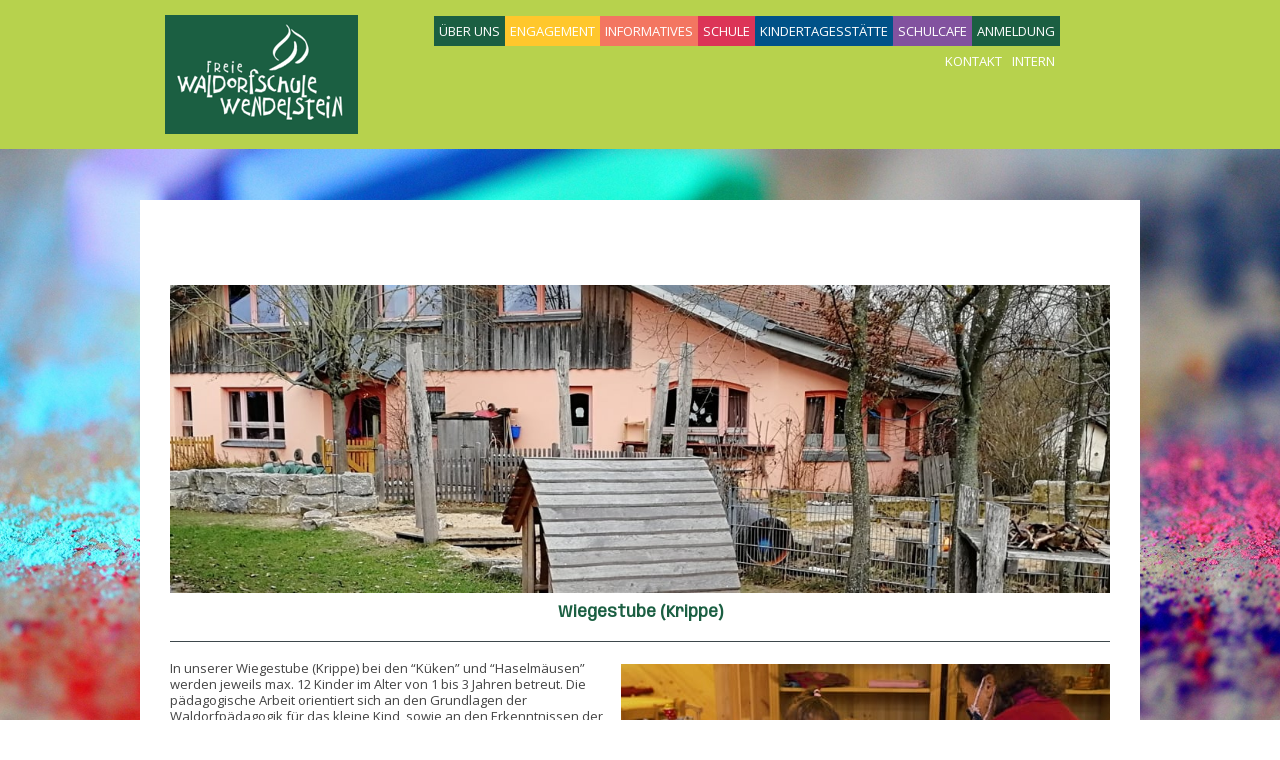

--- FILE ---
content_type: text/html; charset=UTF-8
request_url: https://www.waldorfschule-wendelstein.de/kindertagesst%C3%A4tte/wiegestube/
body_size: 16109
content:
<!DOCTYPE html>
<html lang="de-DE"><head>
    <meta charset="utf-8"/>
    <link rel="dns-prefetch preconnect" href="https://u.jimcdn.com/" crossorigin="anonymous"/>
<link rel="dns-prefetch preconnect" href="https://assets.jimstatic.com/" crossorigin="anonymous"/>
<link rel="dns-prefetch preconnect" href="https://image.jimcdn.com" crossorigin="anonymous"/>
<link rel="dns-prefetch preconnect" href="https://fonts.jimstatic.com" crossorigin="anonymous"/>
<meta name="viewport" content="width=device-width, initial-scale=1"/>
<meta http-equiv="X-UA-Compatible" content="IE=edge"/>
<meta name="description" content=""/>
<meta name="robots" content="index, follow, archive"/>
<meta property="st:section" content=""/>
<meta name="generator" content="Jimdo Creator"/>
<meta name="twitter:title" content="Wiegestube (Krippe)"/>
<meta name="twitter:description" content="In unserer Wiegestube (Krippe) bei den “Küken” und “Haselmäusen” werden jeweils max. 12 Kinder im Alter von 1 bis 3 Jahren betreut. Die pädagogische Arbeit orientiert sich an den Grundlagen der Waldorfpädagogik für das kleine Kind, sowie an den Erkenntnissen der Kinderärztin Emmi Pickler. Wir ermöglichen jedem Kind eine individuelle, behutsame Eingewöhnung und legen großen Wert auf eine liebevolle, achtsame Betreuung und Pflege. Ein gleichbleibender, rhythmisch gegliederter Tagesablauf mit festen Ess-, Spiel- und Schlafzeiten gibt den Kindern Sicherheit, Orientierung und Hülle. Die individuelle Sprechentwicklung wird von uns entwicklungsgerecht begleitet und unterstützt. Die Kinder bekommen täglich frisch zubereitetes Frühstück und warmes Mittagessen in Bioqualität. Unsere Wiegestubengebäude verfügen neben den Gruppenräumen und den Schlafräumen über einen Intensivraum und ein großzügiges Außengelände. Öffnungszeiten: Bei den Küken: 7:00 Uhr bis 14:15 Uhr Bei den Haselmäusen: 7:00 Uhr bis 14:15 / 15:15 Uhr Weitere Informationen und Formulare finden Sie unter der Rubrik Anmeldung Kindertagesstätte."/>
<meta name="twitter:card" content="summary_large_image"/>
<meta property="og:url" content="https://www.waldorfschule-wendelstein.de/kindertagesstätte/wiegestube/"/>
<meta property="og:title" content="Wiegestube (Krippe)"/>
<meta property="og:description" content="In unserer Wiegestube (Krippe) bei den “Küken” und “Haselmäusen” werden jeweils max. 12 Kinder im Alter von 1 bis 3 Jahren betreut. Die pädagogische Arbeit orientiert sich an den Grundlagen der Waldorfpädagogik für das kleine Kind, sowie an den Erkenntnissen der Kinderärztin Emmi Pickler. Wir ermöglichen jedem Kind eine individuelle, behutsame Eingewöhnung und legen großen Wert auf eine liebevolle, achtsame Betreuung und Pflege. Ein gleichbleibender, rhythmisch gegliederter Tagesablauf mit festen Ess-, Spiel- und Schlafzeiten gibt den Kindern Sicherheit, Orientierung und Hülle. Die individuelle Sprechentwicklung wird von uns entwicklungsgerecht begleitet und unterstützt. Die Kinder bekommen täglich frisch zubereitetes Frühstück und warmes Mittagessen in Bioqualität. Unsere Wiegestubengebäude verfügen neben den Gruppenräumen und den Schlafräumen über einen Intensivraum und ein großzügiges Außengelände. Öffnungszeiten: Bei den Küken: 7:00 Uhr bis 14:15 Uhr Bei den Haselmäusen: 7:00 Uhr bis 14:15 / 15:15 Uhr Weitere Informationen und Formulare finden Sie unter der Rubrik Anmeldung Kindertagesstätte."/>
<meta property="og:type" content="website"/>
<meta property="og:locale" content="de_DE"/>
<meta property="og:site_name" content="Freie Waldorfschule Wendelstein"/>
<meta name="twitter:image" content="https://image.jimcdn.com/cdn-cgi/image/width=1920%2Cheight=1024%2Cfit=contain%2Cformat=png%2C/app/cms/storage/image/path/se8e9d06744d8419c/image/id100ee7ca9213ada/version/1668083296/image.png"/>
<meta property="og:image" content="https://image.jimcdn.com/cdn-cgi/image/width=1920%2Cheight=1024%2Cfit=contain%2Cformat=png%2C/app/cms/storage/image/path/se8e9d06744d8419c/image/id100ee7ca9213ada/version/1668083296/image.png"/>
<meta property="og:image:width" content="1821"/>
<meta property="og:image:height" content="1024"/>
<meta property="og:image:secure_url" content="https://image.jimcdn.com/cdn-cgi/image/width=1920%2Cheight=1024%2Cfit=contain%2Cformat=png%2C/app/cms/storage/image/path/se8e9d06744d8419c/image/id100ee7ca9213ada/version/1668083296/image.png"/><title>Wiegestube (Krippe) - Freie Waldorfschule Wendelstein</title>
<link rel="shortcut icon" href="https://u.jimcdn.com/cms/o/se8e9d06744d8419c/img/favicon.ico?t=1598731259"/>
    
<link rel="canonical" href="https://www.waldorfschule-wendelstein.de/kindertagesstätte/wiegestube/"/>

        <script src="https://assets.jimstatic.com/ckies.js.7c38a5f4f8d944ade39b.js"></script>

        <script src="https://assets.jimstatic.com/cookieControl.js.b05bf5f4339fa83b8e79.js"></script>
    <script>window.CookieControlSet.setToNormal();</script>

    <style>html,body{margin:0}.hidden{display:none}.n{padding:5px}#cc-website-title a {text-decoration: none}.cc-m-image-align-1{text-align:left}.cc-m-image-align-2{text-align:right}.cc-m-image-align-3{text-align:center}</style>

        <link href="https://u.jimcdn.com/cms/o/se8e9d06744d8419c/layout/dm_de7df892c6e562cdc1a402da6fcbf9fc/css/layout.css?t=1758255273" rel="stylesheet" type="text/css" id="jimdo_layout_css"/>
<script>     /* <![CDATA[ */     /*!  loadCss [c]2014 @scottjehl, Filament Group, Inc.  Licensed MIT */     window.loadCSS = window.loadCss = function(e,n,t){var r,l=window.document,a=l.createElement("link");if(n)r=n;else{var i=(l.body||l.getElementsByTagName("head")[0]).childNodes;r=i[i.length-1]}var o=l.styleSheets;a.rel="stylesheet",a.href=e,a.media="only x",r.parentNode.insertBefore(a,n?r:r.nextSibling);var d=function(e){for(var n=a.href,t=o.length;t--;)if(o[t].href===n)return e.call(a);setTimeout(function(){d(e)})};return a.onloadcssdefined=d,d(function(){a.media=t||"all"}),a};     window.onloadCSS = function(n,o){n.onload=function(){n.onload=null,o&&o.call(n)},"isApplicationInstalled"in navigator&&"onloadcssdefined"in n&&n.onloadcssdefined(o)}     /* ]]> */ </script>     <script>
// <![CDATA[
onloadCSS(loadCss('https://assets.jimstatic.com/web.css.cba479cb7ca5b5a1cac2a1ff8a34b9db.css') , function() {
    this.id = 'jimdo_web_css';
});
// ]]>
</script>
<link href="https://assets.jimstatic.com/web.css.cba479cb7ca5b5a1cac2a1ff8a34b9db.css" rel="preload" as="style"/>
<noscript>
<link href="https://assets.jimstatic.com/web.css.cba479cb7ca5b5a1cac2a1ff8a34b9db.css" rel="stylesheet"/>
</noscript>
    <script>
    //<![CDATA[
        var jimdoData = {"isTestserver":false,"isLcJimdoCom":false,"isJimdoHelpCenter":false,"isProtectedPage":false,"cstok":"","cacheJsKey":"6872b02579dabafbb146fb8732c7f8989a7ce7a9","cacheCssKey":"6872b02579dabafbb146fb8732c7f8989a7ce7a9","cdnUrl":"https:\/\/assets.jimstatic.com\/","minUrl":"https:\/\/assets.jimstatic.com\/app\/cdn\/min\/file\/","authUrl":"https:\/\/a.jimdo.com\/","webPath":"https:\/\/www.waldorfschule-wendelstein.de\/","appUrl":"https:\/\/a.jimdo.com\/","cmsLanguage":"de_DE","isFreePackage":false,"mobile":false,"isDevkitTemplateUsed":true,"isTemplateResponsive":true,"websiteId":"se8e9d06744d8419c","pageId":3243932425,"packageId":3,"shop":{"deliveryTimeTexts":{"1":"1 - 3 Tage Lieferzeit","2":"3 - 5 Tage Lieferzeit","3":"5 - 8 Tage Lieferzeit"},"checkoutButtonText":"Zur Kasse","isReady":false,"currencyFormat":{"pattern":"#,##0.00 \u00a4","convertedPattern":"#,##0.00 $","symbols":{"GROUPING_SEPARATOR":".","DECIMAL_SEPARATOR":",","CURRENCY_SYMBOL":"\u20ac"}},"currencyLocale":"de_DE"},"tr":{"gmap":{"searchNotFound":"Die angegebene Adresse konnte nicht gefunden werden.","routeNotFound":"Die Anfahrtsroute konnte nicht berechnet werden. M\u00f6gliche Gr\u00fcnde: Die Startadresse ist zu ungenau oder zu weit von der Zieladresse entfernt."},"shop":{"checkoutSubmit":{"next":"N\u00e4chster Schritt","wait":"Bitte warten"},"paypalError":"Da ist leider etwas schiefgelaufen. Bitte versuche es erneut!","cartBar":"Zum Warenkorb","maintenance":"Dieser Shop ist vor\u00fcbergehend leider nicht erreichbar. Bitte probieren Sie es sp\u00e4ter noch einmal.","addToCartOverlay":{"productInsertedText":"Der Artikel wurde dem Warenkorb hinzugef\u00fcgt.","continueShoppingText":"Weiter einkaufen","reloadPageText":"neu laden"},"notReadyText":"Dieser Shop ist noch nicht vollst\u00e4ndig eingerichtet.","numLeftText":"Mehr als {:num} Exemplare dieses Artikels sind z.Z. leider nicht verf\u00fcgbar.","oneLeftText":"Es ist leider nur noch ein Exemplar dieses Artikels verf\u00fcgbar."},"common":{"timeout":"Es ist ein Fehler aufgetreten. Die von dir ausgew\u00e4hlte Aktion wurde abgebrochen. Bitte versuche es in ein paar Minuten erneut."},"form":{"badRequest":"Es ist ein Fehler aufgetreten: Die Eingaben konnten leider nicht \u00fcbermittelt werden. Bitte versuche es sp\u00e4ter noch einmal!"}},"jQuery":"jimdoGen002","isJimdoMobileApp":false,"bgConfig":{"id":278247125,"type":"picture","options":{"fixed":true},"images":[{"id":11507518925,"url":"https:\/\/image.jimcdn.com\/cdn-cgi\/image\/\/app\/cms\/storage\/image\/path\/se8e9d06744d8419c\/backgroundarea\/ic7b6bad1f1b8ff4e\/version\/1664180890\/image.jpg","altText":""}]},"bgFullscreen":null,"responsiveBreakpointLandscape":767,"responsiveBreakpointPortrait":480,"copyableHeadlineLinks":false,"tocGeneration":false,"googlemapsConsoleKey":false,"loggingForAnalytics":false,"loggingForPredefinedPages":false,"isFacebookPixelIdEnabled":false,"userAccountId":"aab32d33-f00c-4b0d-a1b4-94fb6d4e7e20"};
    // ]]>
</script>

     <script> (function(window) { 'use strict'; var regBuff = window.__regModuleBuffer = []; var regModuleBuffer = function() { var args = [].slice.call(arguments); regBuff.push(args); }; if (!window.regModule) { window.regModule = regModuleBuffer; } })(window); </script>
    <script src="https://assets.jimstatic.com/web.js.24f3cfbc36a645673411.js" async="true"></script>
    <script src="https://assets.jimstatic.com/at.js.62588d64be2115a866ce.js"></script>

<style type="text/css">
/*<![CDATA[*/
/*   all size rules */

div.cc-m-all.cc-m-htmlcode div.cc-m-all-content {overflow: hidden !important;background-color: #0098db!important; background-image: repeating-linear-gradient(45deg, transparent, transparent 35px, rgba(255,255,255,.5) 35px, rgba(255,255,255,.5) 70px);}
.cc-m-all.cc-m-spacing .cc-m-spacer {background-color: gray; background-image: repeating-linear-gradient(45deg, transparent, transparent 35px, rgba(255,255,255,.5) 35px, rgba(255,255,255,.5) 70px);}

.jtpl-navigation a:link, .jtpl-navigation a:visited {line-height: 20px!important;padding:5px 5px!important;}

.jtpl-navigation .j-nav-level-1 a:link, .jtpl-navigation .j-nav-level-1 a:visited {
    padding: 5px 8px!important;}
.jtpl-navigation .j-nav-level-2 a:link, .jtpl-navigation .j-nav-level-2 a:visited {
    padding: 5px 8px!important;}
   
.j-nav-level-1 a:link, .j-nav-level-1 a:visited, .j-nav-level-2 a:link, .j-nav-level-2 a:visited {color: #000!important;text-align: left!important;}

.j-nav-level-0 li:nth-child(1) {background-color:#1B5F42!important;}
.j-nav-level-0 li:nth-child(2) {background-color:#FFC72C!important;}
.j-nav-level-0 li:nth-child(3) {background-color:#F37661!important;}
.j-nav-level-0 li:nth-child(4) {background-color:#DC3457!important;}
.j-nav-level-0 li:nth-child(5) {background-color:#006BB3!important;}
.j-nav-level-0 li:nth-child(6) {background-color:#82529F!important;}
.j-nav-level-0 li:nth-child(7) {background-color:#1B5F42!important;}
.j-nav-level-1 li:nth-child(1) {background-color:#fff!important;}
.j-nav-level-1 li:nth-child(2) {background-color:#fff!important;}
.j-nav-level-1 li:nth-child(3) {background-color:#fff!important;}
.j-nav-level-1 li:nth-child(4) {background-color:#fff!important;}
.j-nav-level-1 li:nth-child(5) {background-color:#fff!important;}
.j-nav-level-1 li:nth-child(6) {background-color:#fff!important;}
.j-nav-level-1 li:nth-child(7) {background-color:#fff!important;}
.j-nav-level-1 li {background-color:#fff!important;}
.j-nav-level-2 li:nth-child(1) {background-color:#fff!important;}
.j-nav-level-2 li:nth-child(2) {background-color:#fff!important;}
.j-nav-level-2 li:nth-child(3) {background-color:#fff!important;}
.j-nav-level-2 li:nth-child(4) {background-color:#fff!important;}
.j-nav-level-2 li:nth-child(5) {background-color:#fff!important;}
.j-nav-level-2 li:nth-child(6) {background-color:#fff!important;}
.j-nav-level-1 li:nth-child(7) {background-color:#fff!important;}
.j-nav-level-2 li {background-color:#fff!important;}

.jtpl-navigation .j-nav-level-0>li>a:link, .jtpl-navigation .j-nav-level-0>li>a:visited {
margin: 0px!important;}    
 
 .jtpl-navigation .j-nav-level-1 {left: 0px!important;margin-top: 0px!important;}


/*   big screen + ipad pro landscape  */
@media only screen and (min-width: 1281px)
{

.jtpl-navigation a:link #cc-nav-view-3243961325 {backgrounmd-color:#fff!important;color:#ff0000!important;}

.jtpl-navigation a:link, .jtpl-navigation a:visited {line-height: 20px!important;padding:5px 5px!important;}

.jtpl-navigation .j-nav-level-1 a:link, .jtpl-navigation .j-nav-level-1 a:visited {
    padding: 5px 8px!important;}
.jtpl-navigation .j-nav-level-2 a:link, .jtpl-navigation .j-nav-level-2 a:visited {
    padding: 5px 8px!important;}
   
.j-nav-level-1 a:link, .j-nav-level-1 a:visited, .j-nav-level-2 a:link, .j-nav-level-2 a:visited {
    color: #000!important;
    text-align: left!important;
}

.j-nav-level-0 li:nth-child(1) {background-color:#1B5F42!important;}
.j-nav-level-0 li:nth-child(2) {background-color:#FFC72C!important;}
.j-nav-level-0 li:nth-child(3) {background-color:#F37661!important;}
.j-nav-level-0 li:nth-child(4) {background-color:#DC3457!important;}
.j-nav-level-0 li:nth-child(5) {background-color:#006BB3!important;}
.j-nav-level-0 li:nth-child(6) {background-color:#82529F!important;}
.j-nav-level-1 li:nth-child(1) {background-color:#fff!important;}
.j-nav-level-1 li:nth-child(2) {background-color:#fff!important;}
.j-nav-level-1 li:nth-child(3) {background-color:#fff!important;}
.j-nav-level-1 li:nth-child(4) {background-color:#fff!important;}
.j-nav-level-1 li:nth-child(5) {background-color:#fff!important;}
.j-nav-level-1 li:nth-child(6) {background-color:#fff!important;}
.j-nav-level-1 li {background-color:#fff!important;}
.j-nav-level-2 li:nth-child(1) {background-color:#fff!important;}
.j-nav-level-2 li:nth-child(2) {background-color:#fff!important;}
.j-nav-level-2 li:nth-child(3) {background-color:#fff!important;}
.j-nav-level-2 li:nth-child(4) {background-color:#fff!important;}
.j-nav-level-2 li:nth-child(5) {background-color:#fff!important;}
.j-nav-level-2 li:nth-child(6) {background-color:#fff!important;}
.j-nav-level-2 li {background-color:#fff!important;}

.jtpl-navigation .j-nav-level-0>li>a:link, .jtpl-navigation .j-nav-level-0>li>a:visited {
margin: 0px!important;}    
 
 .jtpl-navigation .j-nav-level-1 {left: 0px!important;margin-top: 0px!important;}

.jtpl-section-main {margin: 180px auto 30px!important;}
.jtpl-navigation {margin: 35px 10px 0!important;max-width:1280px!important;}
.jtpl-topbar-section {max-width: 1280px !important;}
.jtpl-footer__inner, .jtpl-section-aside__inner, .jtpl-section-main {max-width:1280px!important;width:100%!important;padding:30px!important;}

#content_area {margin-top: -135px!important;}
.jtpl-breadcrumb {
    position: absolute!important;
    margin-top: 183px;
    margin-left: 5px;
    background-color: #1B5F42;
    DEACbackground-color: rgb(183, 210, 77,0.4);
    padding-top: 27px;
}

.jtpl-logo {
padding:unset!important;
width: unset!important;
box-sizing:unset!important;
position: absolute!important;
margin-top: -15px!important;}

.jtpl-header {max-height: 60px;}
.jtpl-navigation a:link, .jtpl-navigation a:visited {padding: 20px 20px!important;}
.jtpl-navigation ul {
    margin-top: -25px!important;}
}

/*   laptops + small screens */
@media only screen and (max-width: 1280px)
{
.jtpl-navigation {padding-right: 50px!important;}
}

/*   small tablets  */
@media only screen and (max-width: 1024px)
{
.jtpl-navigation {padding-right: 0px!important;}
#content_area {margin-top: -85px!important;}
.jtpl-breadcrumb {display: none;}
.jtpl-navigation .j-nav-level-0>li>a:link, .jtpl-navigation .j-nav-level-0>li>a:visited {padding: 15px!important;}
}

/*   mobiles  */
@media only screen and (max-width: 767px)
{
    #content_area {margin-top: -10px!important;}
}

/*]]>*/
</style>

    
</head>

<body class="body cc-page j-m-gallery-styles j-m-video-styles j-m-hr-styles j-m-header-styles j-m-text-styles j-m-emotionheader-styles j-m-htmlCode-styles j-m-rss-styles j-m-form-styles-disabled j-m-table-styles j-m-textWithImage-styles j-m-downloadDocument-styles j-m-imageSubtitle-styles j-m-flickr-styles j-m-googlemaps-styles j-m-blogSelection-styles-disabled j-m-comment-styles-disabled j-m-jimdo-styles j-m-profile-styles j-m-guestbook-styles j-m-promotion-styles j-m-twitter-styles j-m-hgrid-styles j-m-shoppingcart-styles j-m-catalog-styles j-m-product-styles-disabled j-m-facebook-styles j-m-sharebuttons-styles j-m-formnew-styles-disabled j-m-callToAction-styles j-m-turbo-styles j-m-spacing-styles j-m-googleplus-styles j-m-dummy-styles j-m-search-styles j-m-booking-styles j-m-socialprofiles-styles j-footer-styles cc-pagemode-default cc-content-parent" id="page-3243932425">

<div id="cc-inner" class="cc-content-parent">

  <input type="checkbox" id="jtpl-navigation__checkbox" class="jtpl-navigation__checkbox"/><!-- _main.sass --><div class="jtpl-main cc-content-parent">

    <div class="jtpl-background-area" background-area=""></div>

    <!-- _cart.sass -->
    <div class="jtpl-cart">
      
    </div>
    <!-- END _cart.sass -->

    <!-- _header.sass -->
    <header class="jtpl-header navigation-colors"><div class="jtpl-topbar-section navigation-vertical-alignment">
        <div class="jtpl-logo">
          <div id="cc-website-logo" class="cc-single-module-element"><div id="cc-m-18733218125" class="j-module n j-imageSubtitle"><div class="cc-m-image-container"><figure class="cc-imagewrapper cc-m-image-align-1">
<a href="https://www.waldorfschule-wendelstein.de/" target="_self"><img srcset="https://image.jimcdn.com/cdn-cgi/image/width=193%2Cheight=10000%2Cfit=contain%2Cformat=png%2C/app/cms/storage/image/path/se8e9d06744d8419c/image/id8bedfc1fd0e508b/version/1598888178/image.png 193w, https://image.jimcdn.com/cdn-cgi/image//app/cms/storage/image/path/se8e9d06744d8419c/image/id8bedfc1fd0e508b/version/1598888178/image.png 281w" sizes="(min-width: 193px) 193px, 100vw" id="cc-m-imagesubtitle-image-18733218125" src="https://image.jimcdn.com/cdn-cgi/image/width=193%2Cheight=10000%2Cfit=contain%2Cformat=png%2C/app/cms/storage/image/path/se8e9d06744d8419c/image/id8bedfc1fd0e508b/version/1598888178/image.png" alt="Freie Waldorfschule Wendelstein" class="" data-src-width="281" data-src-height="174" data-src="https://image.jimcdn.com/cdn-cgi/image/width=193%2Cheight=10000%2Cfit=contain%2Cformat=png%2C/app/cms/storage/image/path/se8e9d06744d8419c/image/id8bedfc1fd0e508b/version/1598888178/image.png" data-image-id="11014130225"/></a>    

</figure>
</div>
<div class="cc-clear"></div>
<script id="cc-m-reg-18733218125">// <![CDATA[

    window.regModule("module_imageSubtitle", {"data":{"imageExists":true,"hyperlink":"","hyperlink_target":"_blank","hyperlinkAsString":"","pinterest":"0","id":18733218125,"widthEqualsContent":"1","resizeWidth":"193","resizeHeight":120},"id":18733218125});
// ]]>
</script></div></div>
        </div>

        <!-- _navigation.sass -->
        <nav class="jtpl-navigation" data-dropdown="true"><div data-container="navigation"><div class="j-nav-variant-nested"><ul class="cc-nav-level-0 j-nav-level-0"><li id="cc-nav-view-3314767525" class="jmd-nav__list-item-0 j-nav-has-children"><a href="/" data-link-title="ÜBER UNS">ÜBER UNS</a><span data-navi-toggle="cc-nav-view-3314767525" class="jmd-nav__toggle-button"></span><ul class="cc-nav-level-1 j-nav-level-1"><li id="cc-nav-view-3262516625" class="jmd-nav__list-item-1"><a href="/über-uns/leitbild/" data-link-title="Leitbild">Leitbild</a></li><li id="cc-nav-view-3243933225" class="jmd-nav__list-item-1"><a href="/über-uns/waldorfpädagogik/" data-link-title="Waldorfpädagogik">Waldorfpädagogik</a></li><li id="cc-nav-view-3244515925" class="jmd-nav__list-item-1"><a href="/über-uns/unsere-schulgeschichte/" data-link-title="Unsere Schulgeschichte">Unsere Schulgeschichte</a></li><li id="cc-nav-view-3243934225" class="jmd-nav__list-item-1"><a href="/über-uns/kollegium/" data-link-title="Kollegium">Kollegium</a></li><li id="cc-nav-view-3243927325" class="jmd-nav__list-item-1"><a href="/über-uns/stellenangebote/" data-link-title="Stellenangebote">Stellenangebote</a></li><li id="cc-nav-view-3317375125" class="jmd-nav__list-item-1"><a href="/über-uns/waldorflehrkraft-werden/" data-link-title="Waldorflehrkraft werden">Waldorflehrkraft werden</a></li><li id="cc-nav-view-3322257625" class="jmd-nav__list-item-1"><a href="/über-uns/info-tag-2026/" data-link-title="INFO-Tag 2026">INFO-Tag 2026</a></li><li id="cc-nav-view-3319965225" class="jmd-nav__list-item-1"><a href="/über-uns/veranstaltungsübersicht-schule/" data-link-title="Veranstaltungsübersicht Schule">Veranstaltungsübersicht Schule</a></li><li id="cc-nav-view-3309572425" class="jmd-nav__list-item-1"><a href="/über-uns/terminübersicht-gremien-elternabende/" data-link-title="Terminübersicht Gremien &amp; Elternabende">Terminübersicht Gremien &amp; Elternabende</a></li><li id="cc-nav-view-3298672325" class="jmd-nav__list-item-1"><a href="/über-uns/presse/" data-link-title="Presse">Presse</a></li><li id="cc-nav-view-3309143925" class="jmd-nav__list-item-1"><a href="/über-uns/social-media/" data-link-title="Social-Media">Social-Media</a></li><li id="cc-nav-view-3298610725" class="jmd-nav__list-item-1"><a href="/über-uns/spenden-und-sponsoren/" data-link-title="Spenden und Sponsoren">Spenden und Sponsoren</a></li></ul></li><li id="cc-nav-view-3244515225" class="jmd-nav__list-item-0 j-nav-has-children"><a href="/engagement/" data-link-title="ENGAGEMENT">ENGAGEMENT</a><span data-navi-toggle="cc-nav-view-3244515225" class="jmd-nav__toggle-button"></span><ul class="cc-nav-level-1 j-nav-level-1"><li id="cc-nav-view-3250523525" class="jmd-nav__list-item-1"><a href="/engagement/aktuelle-berichte-der-gemeinschaft/" data-link-title="aktuelle Berichte der Gemeinschaft">aktuelle Berichte der Gemeinschaft</a></li><li id="cc-nav-view-3320850725" class="jmd-nav__list-item-1"><a href="/engagement/berichte-aus-2024-2025/" data-link-title="Berichte aus 2024/2025">Berichte aus 2024/2025</a></li><li id="cc-nav-view-3315021325" class="jmd-nav__list-item-1"><a href="/engagement/berichte-aus-2023-2024/" data-link-title="Berichte aus 2023/2024">Berichte aus 2023/2024</a></li><li id="cc-nav-view-3312214025" class="jmd-nav__list-item-1"><a href="/engagement/berichte-aus-2020-2023/" data-link-title="Berichte aus 2020-2023">Berichte aus 2020-2023</a></li><li id="cc-nav-view-3244515325" class="jmd-nav__list-item-1"><a href="/engagement/selbstverwaltung/" data-link-title="Selbstverwaltung">Selbstverwaltung</a></li><li id="cc-nav-view-3244515525" class="jmd-nav__list-item-1"><a href="/engagement/schülermitverwaltung/" data-link-title="Schülermitverwaltung">Schülermitverwaltung</a></li><li id="cc-nav-view-3244515425" class="jmd-nav__list-item-1"><a href="/engagement/elternmitgestaltung/" data-link-title="Elternmitgestaltung">Elternmitgestaltung</a></li><li id="cc-nav-view-3243944825" class="jmd-nav__list-item-1"><a href="/engagement/konfliktbegleitung/" data-link-title="Konfliktbegleitung">Konfliktbegleitung</a></li></ul></li><li id="cc-nav-view-3263615025" class="jmd-nav__list-item-0 j-nav-has-children"><a href="/informatives/" data-link-title="INFORMATIVES">INFORMATIVES</a><span data-navi-toggle="cc-nav-view-3263615025" class="jmd-nav__toggle-button"></span><ul class="cc-nav-level-1 j-nav-level-1"><li id="cc-nav-view-3244515825" class="jmd-nav__list-item-1"><a href="/informatives/häufige-fragen/" data-link-title="Häufige Fragen">Häufige Fragen</a></li><li id="cc-nav-view-3244516025" class="jmd-nav__list-item-1"><a href="/informatives/schulzeitung/" data-link-title="Schulzeitung">Schulzeitung</a></li><li id="cc-nav-view-3263615125" class="jmd-nav__list-item-1"><a href="/informatives/broschüren-und-infomaterial/" data-link-title="Broschüren und Infomaterial">Broschüren und Infomaterial</a></li><li id="cc-nav-view-3243927625" class="jmd-nav__list-item-1"><a href="/informatives/buchempfehlung/" data-link-title="Buchempfehlung">Buchempfehlung</a></li><li id="cc-nav-view-3243927525" class="jmd-nav__list-item-1"><a href="/informatives/links/" data-link-title="Links">Links</a></li></ul></li><li id="cc-nav-view-3243923325" class="jmd-nav__list-item-0 j-nav-has-children"><a href="/schule/" data-link-title="SCHULE">SCHULE</a><span data-navi-toggle="cc-nav-view-3243923325" class="jmd-nav__toggle-button"></span><ul class="cc-nav-level-1 j-nav-level-1"><li id="cc-nav-view-3243933425" class="jmd-nav__list-item-1"><a href="/schule/unterricht/" data-link-title="Unterricht">Unterricht</a></li><li id="cc-nav-view-3243934025" class="jmd-nav__list-item-1"><a href="/schule/leistungsbeurteilung/" data-link-title="Leistungsbeurteilung">Leistungsbeurteilung</a></li><li id="cc-nav-view-3243934125" class="jmd-nav__list-item-1"><a href="/schule/schulabschlüsse/" data-link-title="Schulabschlüsse">Schulabschlüsse</a></li><li id="cc-nav-view-3299206125" class="jmd-nav__list-item-1"><a href="/schule/orchester/" data-link-title="Orchester">Orchester</a></li><li id="cc-nav-view-3244516125" class="jmd-nav__list-item-1"><a href="/schule/klassenfahrt-und-praktika/" data-link-title="Klassenfahrt und Praktika">Klassenfahrt und Praktika</a></li><li id="cc-nav-view-3244516425" class="jmd-nav__list-item-1"><a href="/schule/offene-ganztagsschule/" data-link-title="Offene Ganztagsschule">Offene Ganztagsschule</a></li><li id="cc-nav-view-3244516325" class="jmd-nav__list-item-1"><a href="/schule/individuelle-förderung/" data-link-title="Individuelle Förderung">Individuelle Förderung</a></li><li id="cc-nav-view-3244516525" class="jmd-nav__list-item-1"><a href="/schule/hüte-und-hort/" data-link-title="Hüte und Hort">Hüte und Hort</a></li><li id="cc-nav-view-3244516625" class="jmd-nav__list-item-1"><a href="/schule/umweltschule/" data-link-title="Umweltschule">Umweltschule</a></li><li id="cc-nav-view-3315197725" class="jmd-nav__list-item-1"><a href="/schule/schulfruchtprogramm/" data-link-title="Schulfruchtprogramm">Schulfruchtprogramm</a></li></ul></li><li id="cc-nav-view-3243923225" class="jmd-nav__list-item-0 j-nav-has-children cc-nav-parent j-nav-parent jmd-nav__item--parent"><a href="/kindertagesstätte/" data-link-title="KINDERTAGESSTÄTTE">KINDERTAGESSTÄTTE</a><span data-navi-toggle="cc-nav-view-3243923225" class="jmd-nav__toggle-button"></span><ul class="cc-nav-level-1 j-nav-level-1"><li id="cc-nav-view-3243932425" class="jmd-nav__list-item-1 cc-nav-current j-nav-current jmd-nav__item--current"><a href="/kindertagesstätte/wiegestube/" data-link-title="Wiegestube" class="cc-nav-current j-nav-current jmd-nav__link--current">Wiegestube</a></li><li id="cc-nav-view-3243932325" class="jmd-nav__list-item-1"><a href="/kindertagesstätte/waldorfkindergarten/" data-link-title="Waldorfkindergarten">Waldorfkindergarten</a></li></ul></li><li id="cc-nav-view-3246950425" class="jmd-nav__list-item-0 j-nav-has-children"><a href="/schulcafe/" data-link-title="SCHULCAFE">SCHULCAFE</a><span data-navi-toggle="cc-nav-view-3246950425" class="jmd-nav__toggle-button"></span><ul class="cc-nav-level-1 j-nav-level-1"><li id="cc-nav-view-3320612825" class="jmd-nav__list-item-1"><a href="/schulcafe/buchung-mittagessen/" data-link-title="Buchung Mittagessen">Buchung Mittagessen</a></li></ul></li><li id="cc-nav-view-3243923525" class="jmd-nav__list-item-0 j-nav-has-children"><a href="/anmeldung/" data-link-title="ANMELDUNG">ANMELDUNG</a><span data-navi-toggle="cc-nav-view-3243923525" class="jmd-nav__toggle-button"></span><ul class="cc-nav-level-1 j-nav-level-1"><li id="cc-nav-view-3260858925" class="jmd-nav__list-item-1"><a href="/anmeldung/anmeldung-kindertagesstätte/" data-link-title="Anmeldung Kindertagesstätte">Anmeldung Kindertagesstätte</a></li><li id="cc-nav-view-3262192825" class="jmd-nav__list-item-1"><a href="/anmeldung/anmeldung-schule/" data-link-title="Anmeldung Schule">Anmeldung Schule</a></li><li id="cc-nav-view-3319923025" class="jmd-nav__list-item-1"><a href="/anmeldung/anmeldung-hüte/" data-link-title="Anmeldung Hüte">Anmeldung Hüte</a></li><li id="cc-nav-view-3299903525" class="jmd-nav__list-item-1"><a href="/anmeldung/anmeldung-hort/" data-link-title="Anmeldung Hort">Anmeldung Hort</a></li><li id="cc-nav-view-3319923625" class="jmd-nav__list-item-1"><a href="/anmeldung/buchung-mittagessen/" data-link-title="Buchung Mittagessen">Buchung Mittagessen</a></li></ul></li><li id="cc-nav-view-3310419125" class="jmd-nav__list-item-0 j-nav-has-children"><a href="/kontakt/" data-link-title="KONTAKT">KONTAKT</a><span data-navi-toggle="cc-nav-view-3310419125" class="jmd-nav__toggle-button"></span><ul class="cc-nav-level-1 j-nav-level-1"><li id="cc-nav-view-3310419425" class="jmd-nav__list-item-1"><a href="/kontakt/kontaktformular/" data-link-title="Kontaktformular">Kontaktformular</a></li><li id="cc-nav-view-3310419725" class="jmd-nav__list-item-1"><a href="/kontakt/krankmeldung/" data-link-title="Krankmeldung">Krankmeldung</a></li></ul></li><li id="cc-nav-view-3243923625" class="jmd-nav__list-item-0 j-nav-has-children"><a href="/intern/" data-link-title="INTERN">INTERN</a><span data-navi-toggle="cc-nav-view-3243923625" class="jmd-nav__toggle-button"></span><ul class="cc-nav-level-1 j-nav-level-1"><li id="cc-nav-view-3312865825" class="jmd-nav__list-item-1"><a href="/intern/selbstauskunft/" data-link-title="Selbstauskunft">Selbstauskunft</a></li><li id="cc-nav-view-3313603325" class="jmd-nav__list-item-1"><a href="/intern/notfallerreichbarkeit/" data-link-title="Notfallerreichbarkeit">Notfallerreichbarkeit</a></li><li id="cc-nav-view-3244517025" class="jmd-nav__list-item-1"><a href="/intern/eportal/" data-link-title="ePortal">ePortal</a></li><li id="cc-nav-view-3244517125" class="jmd-nav__list-item-1"><a href="/intern/downloads/" data-link-title="Downloads">Downloads</a></li><li id="cc-nav-view-3311219725" class="jmd-nav__list-item-1 j-nav-has-children"><a href="/intern/elternmarkt/" data-link-title="Elternmarkt">Elternmarkt</a><span data-navi-toggle="cc-nav-view-3311219725" class="jmd-nav__toggle-button"></span><ul class="cc-nav-level-2 j-nav-level-2"><li id="cc-nav-view-3248840725" class="jmd-nav__list-item-2"><a href="/intern/elternmarkt/eintragung-elternmarkt/" data-link-title="Eintragung Elternmarkt">Eintragung Elternmarkt</a></li></ul></li></ul></li></ul></div></div>
        </nav><!-- END _navigation.sass --><!-- _mobile-navigation.sass --><label for="jtpl-navigation__checkbox" class="jtpl-navigation__label navigation-colors__menu-icon">
          <span class="jtpl-navigation__borders navigation-colors__menu-icon"></span>
        </label>
        <div class="jtpl-mobile-navigation navigation-colors">
          <div data-container="navigation"><div class="j-nav-variant-nested"><ul class="cc-nav-level-0 j-nav-level-0"><li id="cc-nav-view-3314767525" class="jmd-nav__list-item-0 j-nav-has-children"><a href="/" data-link-title="ÜBER UNS">ÜBER UNS</a><span data-navi-toggle="cc-nav-view-3314767525" class="jmd-nav__toggle-button"></span><ul class="cc-nav-level-1 j-nav-level-1"><li id="cc-nav-view-3262516625" class="jmd-nav__list-item-1"><a href="/über-uns/leitbild/" data-link-title="Leitbild">Leitbild</a></li><li id="cc-nav-view-3243933225" class="jmd-nav__list-item-1"><a href="/über-uns/waldorfpädagogik/" data-link-title="Waldorfpädagogik">Waldorfpädagogik</a></li><li id="cc-nav-view-3244515925" class="jmd-nav__list-item-1"><a href="/über-uns/unsere-schulgeschichte/" data-link-title="Unsere Schulgeschichte">Unsere Schulgeschichte</a></li><li id="cc-nav-view-3243934225" class="jmd-nav__list-item-1"><a href="/über-uns/kollegium/" data-link-title="Kollegium">Kollegium</a></li><li id="cc-nav-view-3243927325" class="jmd-nav__list-item-1"><a href="/über-uns/stellenangebote/" data-link-title="Stellenangebote">Stellenangebote</a></li><li id="cc-nav-view-3317375125" class="jmd-nav__list-item-1"><a href="/über-uns/waldorflehrkraft-werden/" data-link-title="Waldorflehrkraft werden">Waldorflehrkraft werden</a></li><li id="cc-nav-view-3322257625" class="jmd-nav__list-item-1"><a href="/über-uns/info-tag-2026/" data-link-title="INFO-Tag 2026">INFO-Tag 2026</a></li><li id="cc-nav-view-3319965225" class="jmd-nav__list-item-1"><a href="/über-uns/veranstaltungsübersicht-schule/" data-link-title="Veranstaltungsübersicht Schule">Veranstaltungsübersicht Schule</a></li><li id="cc-nav-view-3309572425" class="jmd-nav__list-item-1"><a href="/über-uns/terminübersicht-gremien-elternabende/" data-link-title="Terminübersicht Gremien &amp; Elternabende">Terminübersicht Gremien &amp; Elternabende</a></li><li id="cc-nav-view-3298672325" class="jmd-nav__list-item-1"><a href="/über-uns/presse/" data-link-title="Presse">Presse</a></li><li id="cc-nav-view-3309143925" class="jmd-nav__list-item-1"><a href="/über-uns/social-media/" data-link-title="Social-Media">Social-Media</a></li><li id="cc-nav-view-3298610725" class="jmd-nav__list-item-1"><a href="/über-uns/spenden-und-sponsoren/" data-link-title="Spenden und Sponsoren">Spenden und Sponsoren</a></li></ul></li><li id="cc-nav-view-3244515225" class="jmd-nav__list-item-0 j-nav-has-children"><a href="/engagement/" data-link-title="ENGAGEMENT">ENGAGEMENT</a><span data-navi-toggle="cc-nav-view-3244515225" class="jmd-nav__toggle-button"></span><ul class="cc-nav-level-1 j-nav-level-1"><li id="cc-nav-view-3250523525" class="jmd-nav__list-item-1"><a href="/engagement/aktuelle-berichte-der-gemeinschaft/" data-link-title="aktuelle Berichte der Gemeinschaft">aktuelle Berichte der Gemeinschaft</a></li><li id="cc-nav-view-3320850725" class="jmd-nav__list-item-1"><a href="/engagement/berichte-aus-2024-2025/" data-link-title="Berichte aus 2024/2025">Berichte aus 2024/2025</a></li><li id="cc-nav-view-3315021325" class="jmd-nav__list-item-1"><a href="/engagement/berichte-aus-2023-2024/" data-link-title="Berichte aus 2023/2024">Berichte aus 2023/2024</a></li><li id="cc-nav-view-3312214025" class="jmd-nav__list-item-1"><a href="/engagement/berichte-aus-2020-2023/" data-link-title="Berichte aus 2020-2023">Berichte aus 2020-2023</a></li><li id="cc-nav-view-3244515325" class="jmd-nav__list-item-1"><a href="/engagement/selbstverwaltung/" data-link-title="Selbstverwaltung">Selbstverwaltung</a></li><li id="cc-nav-view-3244515525" class="jmd-nav__list-item-1"><a href="/engagement/schülermitverwaltung/" data-link-title="Schülermitverwaltung">Schülermitverwaltung</a></li><li id="cc-nav-view-3244515425" class="jmd-nav__list-item-1"><a href="/engagement/elternmitgestaltung/" data-link-title="Elternmitgestaltung">Elternmitgestaltung</a></li><li id="cc-nav-view-3243944825" class="jmd-nav__list-item-1"><a href="/engagement/konfliktbegleitung/" data-link-title="Konfliktbegleitung">Konfliktbegleitung</a></li></ul></li><li id="cc-nav-view-3263615025" class="jmd-nav__list-item-0 j-nav-has-children"><a href="/informatives/" data-link-title="INFORMATIVES">INFORMATIVES</a><span data-navi-toggle="cc-nav-view-3263615025" class="jmd-nav__toggle-button"></span><ul class="cc-nav-level-1 j-nav-level-1"><li id="cc-nav-view-3244515825" class="jmd-nav__list-item-1"><a href="/informatives/häufige-fragen/" data-link-title="Häufige Fragen">Häufige Fragen</a></li><li id="cc-nav-view-3244516025" class="jmd-nav__list-item-1"><a href="/informatives/schulzeitung/" data-link-title="Schulzeitung">Schulzeitung</a></li><li id="cc-nav-view-3263615125" class="jmd-nav__list-item-1"><a href="/informatives/broschüren-und-infomaterial/" data-link-title="Broschüren und Infomaterial">Broschüren und Infomaterial</a></li><li id="cc-nav-view-3243927625" class="jmd-nav__list-item-1"><a href="/informatives/buchempfehlung/" data-link-title="Buchempfehlung">Buchempfehlung</a></li><li id="cc-nav-view-3243927525" class="jmd-nav__list-item-1"><a href="/informatives/links/" data-link-title="Links">Links</a></li></ul></li><li id="cc-nav-view-3243923325" class="jmd-nav__list-item-0 j-nav-has-children"><a href="/schule/" data-link-title="SCHULE">SCHULE</a><span data-navi-toggle="cc-nav-view-3243923325" class="jmd-nav__toggle-button"></span><ul class="cc-nav-level-1 j-nav-level-1"><li id="cc-nav-view-3243933425" class="jmd-nav__list-item-1"><a href="/schule/unterricht/" data-link-title="Unterricht">Unterricht</a></li><li id="cc-nav-view-3243934025" class="jmd-nav__list-item-1"><a href="/schule/leistungsbeurteilung/" data-link-title="Leistungsbeurteilung">Leistungsbeurteilung</a></li><li id="cc-nav-view-3243934125" class="jmd-nav__list-item-1"><a href="/schule/schulabschlüsse/" data-link-title="Schulabschlüsse">Schulabschlüsse</a></li><li id="cc-nav-view-3299206125" class="jmd-nav__list-item-1"><a href="/schule/orchester/" data-link-title="Orchester">Orchester</a></li><li id="cc-nav-view-3244516125" class="jmd-nav__list-item-1"><a href="/schule/klassenfahrt-und-praktika/" data-link-title="Klassenfahrt und Praktika">Klassenfahrt und Praktika</a></li><li id="cc-nav-view-3244516425" class="jmd-nav__list-item-1"><a href="/schule/offene-ganztagsschule/" data-link-title="Offene Ganztagsschule">Offene Ganztagsschule</a></li><li id="cc-nav-view-3244516325" class="jmd-nav__list-item-1"><a href="/schule/individuelle-förderung/" data-link-title="Individuelle Förderung">Individuelle Förderung</a></li><li id="cc-nav-view-3244516525" class="jmd-nav__list-item-1"><a href="/schule/hüte-und-hort/" data-link-title="Hüte und Hort">Hüte und Hort</a></li><li id="cc-nav-view-3244516625" class="jmd-nav__list-item-1"><a href="/schule/umweltschule/" data-link-title="Umweltschule">Umweltschule</a></li><li id="cc-nav-view-3315197725" class="jmd-nav__list-item-1"><a href="/schule/schulfruchtprogramm/" data-link-title="Schulfruchtprogramm">Schulfruchtprogramm</a></li></ul></li><li id="cc-nav-view-3243923225" class="jmd-nav__list-item-0 j-nav-has-children cc-nav-parent j-nav-parent jmd-nav__item--parent"><a href="/kindertagesstätte/" data-link-title="KINDERTAGESSTÄTTE">KINDERTAGESSTÄTTE</a><span data-navi-toggle="cc-nav-view-3243923225" class="jmd-nav__toggle-button"></span><ul class="cc-nav-level-1 j-nav-level-1"><li id="cc-nav-view-3243932425" class="jmd-nav__list-item-1 cc-nav-current j-nav-current jmd-nav__item--current"><a href="/kindertagesstätte/wiegestube/" data-link-title="Wiegestube" class="cc-nav-current j-nav-current jmd-nav__link--current">Wiegestube</a></li><li id="cc-nav-view-3243932325" class="jmd-nav__list-item-1"><a href="/kindertagesstätte/waldorfkindergarten/" data-link-title="Waldorfkindergarten">Waldorfkindergarten</a></li></ul></li><li id="cc-nav-view-3246950425" class="jmd-nav__list-item-0 j-nav-has-children"><a href="/schulcafe/" data-link-title="SCHULCAFE">SCHULCAFE</a><span data-navi-toggle="cc-nav-view-3246950425" class="jmd-nav__toggle-button"></span><ul class="cc-nav-level-1 j-nav-level-1"><li id="cc-nav-view-3320612825" class="jmd-nav__list-item-1"><a href="/schulcafe/buchung-mittagessen/" data-link-title="Buchung Mittagessen">Buchung Mittagessen</a></li></ul></li><li id="cc-nav-view-3243923525" class="jmd-nav__list-item-0 j-nav-has-children"><a href="/anmeldung/" data-link-title="ANMELDUNG">ANMELDUNG</a><span data-navi-toggle="cc-nav-view-3243923525" class="jmd-nav__toggle-button"></span><ul class="cc-nav-level-1 j-nav-level-1"><li id="cc-nav-view-3260858925" class="jmd-nav__list-item-1"><a href="/anmeldung/anmeldung-kindertagesstätte/" data-link-title="Anmeldung Kindertagesstätte">Anmeldung Kindertagesstätte</a></li><li id="cc-nav-view-3262192825" class="jmd-nav__list-item-1"><a href="/anmeldung/anmeldung-schule/" data-link-title="Anmeldung Schule">Anmeldung Schule</a></li><li id="cc-nav-view-3319923025" class="jmd-nav__list-item-1"><a href="/anmeldung/anmeldung-hüte/" data-link-title="Anmeldung Hüte">Anmeldung Hüte</a></li><li id="cc-nav-view-3299903525" class="jmd-nav__list-item-1"><a href="/anmeldung/anmeldung-hort/" data-link-title="Anmeldung Hort">Anmeldung Hort</a></li><li id="cc-nav-view-3319923625" class="jmd-nav__list-item-1"><a href="/anmeldung/buchung-mittagessen/" data-link-title="Buchung Mittagessen">Buchung Mittagessen</a></li></ul></li><li id="cc-nav-view-3310419125" class="jmd-nav__list-item-0 j-nav-has-children"><a href="/kontakt/" data-link-title="KONTAKT">KONTAKT</a><span data-navi-toggle="cc-nav-view-3310419125" class="jmd-nav__toggle-button"></span><ul class="cc-nav-level-1 j-nav-level-1"><li id="cc-nav-view-3310419425" class="jmd-nav__list-item-1"><a href="/kontakt/kontaktformular/" data-link-title="Kontaktformular">Kontaktformular</a></li><li id="cc-nav-view-3310419725" class="jmd-nav__list-item-1"><a href="/kontakt/krankmeldung/" data-link-title="Krankmeldung">Krankmeldung</a></li></ul></li><li id="cc-nav-view-3243923625" class="jmd-nav__list-item-0 j-nav-has-children"><a href="/intern/" data-link-title="INTERN">INTERN</a><span data-navi-toggle="cc-nav-view-3243923625" class="jmd-nav__toggle-button"></span><ul class="cc-nav-level-1 j-nav-level-1"><li id="cc-nav-view-3312865825" class="jmd-nav__list-item-1"><a href="/intern/selbstauskunft/" data-link-title="Selbstauskunft">Selbstauskunft</a></li><li id="cc-nav-view-3313603325" class="jmd-nav__list-item-1"><a href="/intern/notfallerreichbarkeit/" data-link-title="Notfallerreichbarkeit">Notfallerreichbarkeit</a></li><li id="cc-nav-view-3244517025" class="jmd-nav__list-item-1"><a href="/intern/eportal/" data-link-title="ePortal">ePortal</a></li><li id="cc-nav-view-3244517125" class="jmd-nav__list-item-1"><a href="/intern/downloads/" data-link-title="Downloads">Downloads</a></li><li id="cc-nav-view-3311219725" class="jmd-nav__list-item-1 j-nav-has-children"><a href="/intern/elternmarkt/" data-link-title="Elternmarkt">Elternmarkt</a><span data-navi-toggle="cc-nav-view-3311219725" class="jmd-nav__toggle-button"></span><ul class="cc-nav-level-2 j-nav-level-2"><li id="cc-nav-view-3248840725" class="jmd-nav__list-item-2"><a href="/intern/elternmarkt/eintragung-elternmarkt/" data-link-title="Eintragung Elternmarkt">Eintragung Elternmarkt</a></li></ul></li></ul></li></ul></div></div>
        </div>
        <!-- END _mobile-navigation.sass -->

      </div>
    </header><!-- END _header.sass --><!-- _section-main.sass --><div class="jtpl-section-main cc-content-parent">
      <div class="jtpl-content content-options cc-content-parent">

        <!-- breadcrumb.sass -->
        <div class="jtpl-breadcrumb breadcrumb-options">
          <div data-container="navigation"><div class="j-nav-variant-breadcrumb"><ol itemscope="true" itemtype="http://schema.org/BreadcrumbList"><li itemscope="true" itemprop="itemListElement" itemtype="http://schema.org/ListItem"><a href="/kindertagesstätte/" data-link-title="KINDERTAGESSTÄTTE" itemprop="item"><span itemprop="name">KINDERTAGESSTÄTTE</span></a><meta itemprop="position" content="1"/></li><li itemscope="true" itemprop="itemListElement" itemtype="http://schema.org/ListItem" class="cc-nav-current j-nav-current"><a href="/kindertagesstätte/wiegestube/" data-link-title="Wiegestube" itemprop="item" class="cc-nav-current j-nav-current"><span itemprop="name">Wiegestube</span></a><meta itemprop="position" content="2"/></li></ol></div></div>
        </div>
        <!-- END breadcrumb.sass -->

        <div id="content_area" data-container="content"><div id="content_start"></div>
        
        <div id="cc-matrix-5803197625"><div id="cc-m-18733353125" class="j-module n j-imageSubtitle "><figure class="cc-imagewrapper cc-m-image-align-1 cc-m-width-maxed">
<img srcset="https://image.jimcdn.com/cdn-cgi/image/width=320%2Cheight=10000%2Cfit=contain%2Cformat=jpg%2C/app/cms/storage/image/path/se8e9d06744d8419c/image/i7c0fe31e0d0a5cff/version/1598275382/image.jpg 320w, https://image.jimcdn.com/cdn-cgi/image/width=640%2Cheight=10000%2Cfit=contain%2Cformat=jpg%2C/app/cms/storage/image/path/se8e9d06744d8419c/image/i7c0fe31e0d0a5cff/version/1598275382/image.jpg 640w, https://image.jimcdn.com/cdn-cgi/image/width=960%2Cheight=10000%2Cfit=contain%2Cformat=jpg%2C/app/cms/storage/image/path/se8e9d06744d8419c/image/i7c0fe31e0d0a5cff/version/1598275382/image.jpg 960w, https://image.jimcdn.com/cdn-cgi/image//app/cms/storage/image/path/se8e9d06744d8419c/image/i7c0fe31e0d0a5cff/version/1598275382/image.jpg 1220w" sizes="(min-width: 1220px) 1220px, 100vw" id="cc-m-imagesubtitle-image-18733353125" src="https://image.jimcdn.com/cdn-cgi/image//app/cms/storage/image/path/se8e9d06744d8419c/image/i7c0fe31e0d0a5cff/version/1598275382/image.jpg" alt="" class="" data-src-width="1220" data-src-height="400" data-src="https://image.jimcdn.com/cdn-cgi/image//app/cms/storage/image/path/se8e9d06744d8419c/image/i7c0fe31e0d0a5cff/version/1598275382/image.jpg" data-image-id="11014245825"/>    

</figure>

<div class="cc-clear"></div>
<script id="cc-m-reg-18733353125">// <![CDATA[

    window.regModule("module_imageSubtitle", {"data":{"imageExists":true,"hyperlink":"","hyperlink_target":"","hyperlinkAsString":"","pinterest":"0","id":18733353125,"widthEqualsContent":"1","resizeWidth":1220,"resizeHeight":400},"id":18733353125});
// ]]>
</script></div><div id="cc-m-18733574325" class="j-module n j-header "><h2 class="" id="cc-m-header-18733574325">Wiegestube (Krippe)</h2></div><div id="cc-m-19526749625" class="j-module n j-hr ">    <hr/>
</div><div id="cc-m-18746556125" class="j-module n j-textWithImage "><figure class="cc-imagewrapper cc-m-image-align-2">
<img srcset="https://image.jimcdn.com/cdn-cgi/image/width=320%2Cheight=1024%2Cfit=contain%2Cformat=png%2C/app/cms/storage/image/path/se8e9d06744d8419c/image/id100ee7ca9213ada/version/1668083296/image.png 320w, https://image.jimcdn.com/cdn-cgi/image/width=489%2Cheight=1024%2Cfit=contain%2Cformat=png%2C/app/cms/storage/image/path/se8e9d06744d8419c/image/id100ee7ca9213ada/version/1668083296/image.png 489w, https://image.jimcdn.com/cdn-cgi/image/width=640%2Cheight=1024%2Cfit=contain%2Cformat=png%2C/app/cms/storage/image/path/se8e9d06744d8419c/image/id100ee7ca9213ada/version/1668083296/image.png 640w, https://image.jimcdn.com/cdn-cgi/image/width=960%2Cheight=1024%2Cfit=contain%2Cformat=png%2C/app/cms/storage/image/path/se8e9d06744d8419c/image/id100ee7ca9213ada/version/1668083296/image.png 960w, https://image.jimcdn.com/cdn-cgi/image/width=978%2Cheight=1024%2Cfit=contain%2Cformat=png%2C/app/cms/storage/image/path/se8e9d06744d8419c/image/id100ee7ca9213ada/version/1668083296/image.png 978w" sizes="(min-width: 489px) 489px, 100vw" id="cc-m-textwithimage-image-18746556125" src="https://image.jimcdn.com/cdn-cgi/image/width=489%2Cheight=1024%2Cfit=contain%2Cformat=png%2C/app/cms/storage/image/path/se8e9d06744d8419c/image/id100ee7ca9213ada/version/1668083296/image.png" alt="" class="" data-src-width="1920" data-src-height="1080" data-src="https://image.jimcdn.com/cdn-cgi/image/width=489%2Cheight=1024%2Cfit=contain%2Cformat=png%2C/app/cms/storage/image/path/se8e9d06744d8419c/image/id100ee7ca9213ada/version/1668083296/image.png" data-image-id="11021143025"/>    

</figure>
<div>
    <div id="cc-m-textwithimage-18746556125" data-name="text" data-action="text" class="cc-m-textwithimage-inline-rte">
        <p style="text-align: left;">
    In unserer Wiegestube (Krippe) bei den “Küken” und “Haselmäusen” werden jeweils max. 12 Kinder im Alter von 1 bis 3 Jahren betreut. Die pädagogische Arbeit orientiert sich an den Grundlagen der
    Waldorfpädagogik für das kleine Kind, sowie an den Erkenntnissen der Kinderärztin Emmi Pickler. 
</p>

<p style="text-align: left;">
     
</p>

<p style="text-align: left;">
    Wir ermöglichen jedem Kind eine individuelle, behutsame Eingewöhnung und legen großen Wert auf eine liebevolle, achtsame Betreuung und Pflege. Ein gleichbleibender, rhythmisch gegliederter
    Tagesablauf mit festen Ess-, Spiel- und Schlafzeiten gibt den Kindern Sicherheit, Orientierung und Hülle. Die individuelle Sprechentwicklung wird von uns entwicklungsgerecht begleitet und
    unterstützt.
</p>

<p style="text-align: left;">
     
</p>

<p style="text-align: left;">
    Die Kinder bekommen täglich frisch zubereitetes Frühstück und warmes Mittagessen in Bioqualität. Unsere Wiegestubengebäude verfügen neben den Gruppenräumen und den Schlafräumen über einen
    Intensivraum und ein großzügiges Außengelände.
</p>

<p style="text-align: left;">
     
</p>

<p style="text-align: left;">
    Öffnungszeiten:
</p>

<p style="text-align: left;">
    Bei den Küken: 7:00 Uhr bis 14:15 Uhr
</p>

<p style="text-align: left;">
    Bei den Haselmäusen: 7:00 Uhr bis 14:15 / 15:15 Uhr
</p>

<p style="text-align: left;">
     
</p>

<p style="text-align: left;">
    Weitere Informationen und Formulare finden Sie unter der Rubrik <strong><a href="/anmeldung/anmeldung-kindertagesstätte/" title="Anmeldung Kindertagesstätte"><span style="color: #254e0e;">Anmeldung</span> Kindertagesstätte</a></strong>.
</p>    </div>
</div>

<div class="cc-clear"></div>
<script id="cc-m-reg-18746556125">// <![CDATA[

    window.regModule("module_textWithImage", {"data":{"imageExists":true,"hyperlink":"","hyperlink_target":"","hyperlinkAsString":"","pinterest":"0","id":18746556125,"widthEqualsContent":"0","resizeWidth":"489","resizeHeight":276},"id":18746556125});
// ]]>
</script></div><div id="cc-m-19571601125" class="j-module n j-hr ">    <hr/>
</div><div id="cc-m-19571600725" class="j-module n j-text "><p>
    Eltern mit kleinen Kindern unter 3 Jahren können unter folgendem Link einen Zuschuss für den Besuch einer Krippe beantragen:
</p>

<p>
    <strong><a href="https://www.zbfs.bayern.de/familie/krippengeld/antrag/index.php" target="_blank" title="https://www.zbfs.bayern.de/familie/krippengeld/antrag/index.php">https://www.zbfs.bayern.de/familie/krippengeld/antrag/index.php</a></strong>
</p></div></div>
        
        </div>
      </div>
    </div>
    <!-- END _section-main.sass -->

    <!-- _section-aside.sass -->
    <aside class="jtpl-section-aside sidebar-options"><div class="jtpl-section-aside__inner">
        <div data-container="sidebar"><div id="cc-matrix-5803163225"><div id="cc-m-18733527225" class="j-module n j-hgrid ">    <div class="cc-m-hgrid-column" style="width: 31.99%;">
        <div id="cc-matrix-5803253225"><div id="cc-m-18733529025" class="j-module n j-header "><h3 class="" id="cc-m-header-18733529025">Name und Träger</h3></div><div id="cc-m-18733529425" class="j-module n j-hr ">    <hr/>
</div><div id="cc-m-18733548825" class="j-module n j-text "><p>
    Freie Waldorfschule Wendelstein,
</p>

<p>
    einheitliche Volks- und höhere Schule, Waldorfkindergarten und Hort.
</p>

<p>
     
</p>

<p>
    Träger: Waldorfschulverein Wendelstein e.V.
</p></div></div>    </div>
            <div class="cc-m-hgrid-separator" data-display="cms-only"><div></div></div>
        <div class="cc-m-hgrid-column" style="width: 31.99%;">
        <div id="cc-matrix-5803253325"><div id="cc-m-18733552525" class="j-module n j-header "><h3 class="" id="cc-m-header-18733552525">Kaufm. Leitung und Schulleitung</h3></div><div id="cc-m-18733553125" class="j-module n j-hr ">    <hr/>
</div><div id="cc-m-18733553725" class="j-module n j-text "><p>
    Geschäftsführer: Steffen Grau
</p>

<p>
    Schulleiter: Dr. habil. Thorsten Peters
</p>

<p>
    Kindertagesstättenleitung: Steffen Grau (kommissarisch)
</p>

<p>
     
</p>

<p>
    Vereinsregister Amtsgericht Nürnberg Nr. 281<br/>
    Aufsichtsbehörden: Regierung von Mittelfranken und Bayerisches Staatsministerium für Unterricht und Kultus
</p></div></div>    </div>
            <div class="cc-m-hgrid-separator" data-display="cms-only"><div></div></div>
        <div class="cc-m-hgrid-column last" style="width: 31.99%;">
        <div id="cc-matrix-5803261325"><div id="cc-m-18733553225" class="j-module n j-header "><h3 class="" id="cc-m-header-18733553225">Kontakt</h3></div><div id="cc-m-18733553425" class="j-module n j-hr ">    <hr/>
</div><div id="cc-m-18733554525" class="j-module n j-text "><p>
    In der Gibitzen 49 • 90530 Wendelstein<br/>
    <br/>
</p>

<p>
    <strong>Schule:</strong>
</p>

<p>
    Sektretariat
</p>

<p>
    Tel.: (09129) 2846-0
</p>

<p>
    E-Mail: <a href="mailto:sekretariat@waldorfschule-wendelstein.de" title="sekretariat@waldorfschule-wendelstein.de">sekretariat@waldorfschule-wendelstein.de</a>
</p>

<p>
     
</p>

<p>
    <strong>Kindertagesstätte:</strong>
</p>

<p>
    Päd. Leitung<br/>
    Tel.: (09129) 2846-18
</p>

<p>
    E-Mail: <a href="mailto:kita@waldorfschule-wendelstein.de" title="kita@waldorfschule-wendelstein.de">kita@waldorfschule-wendelstein.de<br/>
    <br/></a>
</p>

<p>
    Verwaltung Kindertagesstätte<br/>
    Tel.: (09129) 2846-49
</p>

<p>
    E-Mail: <a href="mailto:kita-verwaltung@waldorfschule-wendelstein.de" title="kita-verwaltung@waldorfschule-wendelstein.de">kita-verwaltung@waldorfschule-wendelstein.de</a>
</p>

<p>
     
</p>

<p>
    Hort<br/>
    Tel.: (09129) 2846-41
</p>

<p>
    E-Mail: <a href="mailto:hort@waldorfschule-wendelstein.de" title="hort@waldorfschule-wendelstein.de">hort@waldorfschule-wendelstein.de</a>
</p></div></div>    </div>
    
<div class="cc-m-hgrid-overlay" data-display="cms-only"></div>

<br class="cc-clear"/>

</div><div id="cc-m-19753075725" class="j-module n j-spacing ">
    <div class="cc-m-spacer" style="height: 30px;">
    
</div>

</div><div id="cc-m-19756073925" class="j-module n j-htmlCode ">    <div class="cc-powr-embed-placeholder" style="             background-color: #333333;             display: flex;             color: #efefef;             padding: 20px;         ">
        <div class="cc-powr-embed-placeholder-text" style="                 border: #717677 solid 2px;                 font-weight: lighter;                 font-family: sans-serif;                 font-size: 12pt;                 line-height: 1.5em;                 padding: 25px 15px;                 width: 100%;              ">
            Inhalte von Powr.io werden aufgrund deiner aktuellen Cookie-Einstellungen nicht angezeigt. Klicke auf die <a href="javascript:window.CookieControl.showCookieSettings();">Cookie-Richtlinie</a> (Funktionell und Marketing), um den Cookie-Richtlinien von Powr.io zuzustimmen und den Inhalt anzusehen. Mehr dazu erfährst du in der <a href="https://www.powr.io/privacy " target="_blank">Powr.io-Datenschutzerklärung</a>.
        </div>
    </div>
</div></div></div>
      </div>
    </aside><!-- END _section-aside.sass --><!-- _footer.sass --><footer class="jtpl-footer footer-options"><div class="jtpl-footer__inner">
        <div id="contentfooter" data-container="footer">

    
    <div class="j-meta-links">
        <a href="/about/">Impressum</a> | <a href="//www.waldorfschule-wendelstein.de/j/privacy">Datenschutz</a> | <a id="cookie-policy" href="javascript:window.CookieControl.showCookieSettings();">Cookie-Richtlinie</a> | <a href="/sitemap/">Sitemap</a><br/>© Freie Waldorfschule Wendelstein    </div>

    <div class="j-admin-links">
            
    <span class="loggedout">
        <a rel="nofollow" id="login" href="/login">Anmelden</a>
    </span>

<span class="loggedin">
    <a rel="nofollow" id="logout" target="_top" href="https://cms.e.jimdo.com/app/cms/logout.php">
        Abmelden    </a>
    |
    <a rel="nofollow" id="edit" target="_top" href="https://a.jimdo.com/app/auth/signin/jumpcms/?page=3243932425">Bearbeiten</a>
</span>
        </div>

    
</div>

      </div>
    </footer><!-- END _footer.sass -->
</div>
  <!-- END _main.sass -->

</div>
    <ul class="cc-FloatingButtonBarContainer cc-FloatingButtonBarContainer-right hidden">

                    <!-- scroll to top button -->
            <li class="cc-FloatingButtonBarContainer-button-scroll">
                <a href="javascript:void(0);" title="Nach oben scrollen">
                    <span>Nach oben scrollen</span>
                </a>
            </li>
            <script>// <![CDATA[

    window.regModule("common_scrolltotop", []);
// ]]>
</script>    </ul>
    
<script type="text/javascript">
//<![CDATA[
if (window.CookieControl.isCookieAllowed("ga")) {
  
        (function() {
            var ga = document.createElement('script');
            ga.type = 'text/javascript';
            ga.async = true;
            ga.src = 'https://www.googletagmanager.com/gtag/js?id=G-EPH86R086D';

            var s = document.getElementsByTagName('script')[0];
            s.parentNode.insertBefore(ga, s);
        })()
        <!-- Google tag (gtag.js) -->

 }
<!-- Google tag (gtag.js) -->




  window.dataLayer = window.dataLayer || [];
  function gtag(){dataLayer.push(arguments);}
  gtag('js', new Date());

  gtag('config', 'G-EPH86R086D',{
    'anonymize_ip': true,
    'page_title': document.title,
    'page_path': location.pathname + location.search + location.hash
  });


//]]>
</script><script type="text/javascript">
//<![CDATA[
addAutomatedTracking('creator.website', track_anon);
//]]>
</script>
    
<div id="loginbox" class="hidden">

    <div id="loginbox-header">

    <a class="cc-close" title="Dieses Element zuklappen" href="#">zuklappen</a>

    <div class="c"></div>

</div>

<div id="loginbox-content">

        <div id="resendpw"></div>

        <div id="loginboxOuter"></div>
    </div>
</div>
<div id="loginbox-darklayer" class="hidden"></div>
<script>// <![CDATA[

    window.regModule("web_login", {"url":"https:\/\/www.waldorfschule-wendelstein.de\/","pageId":3243932425});
// ]]>
</script>


<div class="cc-individual-cookie-settings" id="cc-individual-cookie-settings" style="display: none" data-nosnippet="true">

</div>
<script>// <![CDATA[

    window.regModule("web_individualCookieSettings", {"categories":[{"type":"NECESSARY","name":"Unbedingt erforderlich","description":"Unbedingt erforderliche Cookies erm\u00f6glichen grundlegende Funktionen und sind f\u00fcr die einwandfreie Funktion der Website erforderlich. Daher kann man sie nicht deaktivieren. Diese Art von Cookies wird ausschlie\u00dflich von dem Betreiber der Website verwendet (First-Party-Cookie) und s\u00e4mtliche Informationen, die in den Cookies gespeichert sind, werden nur an diese Website gesendet.","required":true,"cookies":[{"key":"cookielaw","name":"cookielaw","description":"Cookielaw\n\nDieses Cookie zeigt das Cookie-Banner an und speichert die Cookie-Einstellungen des Besuchers.\n\nAnbieter:\nJimdo GmbH, Stresemannstrasse 375, 22761 Hamburg, Deutschland.\n\nCookie-Name: ckies_cookielaw\nCookie-Laufzeit: 1 Jahr\n\nDatenschutzerkl\u00e4rung:\nhttps:\/\/www.jimdo.com\/de\/info\/datenschutzerklaerung\/ ","required":true},{"key":"control-cookies-wildcard","name":"ckies_*","description":"Jimdo Control Cookies\n\nSteuerungs-Cookies zur Aktivierung der vom Website-Besucher ausgew\u00e4hlten Dienste\/Cookies und zur Speicherung der entsprechenden Cookie-Einstellungen. \n\nAnbieter:\nJimdo GmbH, Stresemannstra\u00dfe 375, 22761 Hamburg, Deutschland.\n\nCookie-Namen: ckies_*, ckies_postfinance, ckies_stripe, ckies_powr, ckies_google, ckies_cookielaw, ckies_ga, ckies_jimdo_analytics, ckies_fb_analytics, ckies_fr\n\nCookie-Laufzeit: 1 Jahr\n\nDatenschutzerkl\u00e4rung:\nhttps:\/\/www.jimdo.com\/de\/info\/datenschutzerklaerung\/ ","required":true}]},{"type":"FUNCTIONAL","name":"Funktionell","description":"Funktionelle Cookies erm\u00f6glichen dieser Website, bestimmte Funktionen zur Verf\u00fcgung zu stellen und Informationen zu speichern, die vom Nutzer eingegeben wurden \u2013 beispielsweise bereits registrierte Namen oder die Sprachauswahl. Damit werden verbesserte und personalisierte Funktionen gew\u00e4hrleistet.","required":false,"cookies":[{"key":"powr-v2","name":"powr","description":"POWr.io Cookies\n\nDiese Cookies registrieren anonyme, statistische Daten \u00fcber das Verhalten des Besuchers dieser Website und sind verantwortlich f\u00fcr die Gew\u00e4hrleistung der Funktionalit\u00e4t bestimmter Widgets, die auf dieser Website eingesetzt werden. Sie werden ausschlie\u00dflich f\u00fcr interne Analysen durch den Webseitenbetreiber verwendet z. B. f\u00fcr den Besucherz\u00e4hler.\n\nAnbieter:\nPowr.io, POWr HQ, 340 Pine Street, San Francisco, California 94104, USA.\n\nCookie Namen und Laufzeiten:\nahoy_unique_[unique id] (Laufzeit: Sitzung), POWR_PRODUCTION  (Laufzeit: Sitzung),  ahoy_visitor  (Laufzeit: 2 Jahre),   ahoy_visit  (Laufzeit: 1 Tag), src (Laufzeit: 30 Tage) Security, _gid Persistent (Laufzeit: 1 Tag), NID (Domain: google.com, Laufzeit: 180 Tage), 1P_JAR (Domain: google.com, Laufzeit: 30 Tage), DV (Domain: google.com, Laufzeit: 2 Stunden), SIDCC (Domain: google.com, Laufzeit: 1 Jahre), SID (Domain: google.com, Laufzeit: 2 Jahre), HSID (Domain: google.com, Laufzeit: 2 Jahre), SEARCH_SAMESITE (Domain: google.com, Laufzeit: 6 Monate), __cfduid (Domain: powrcdn.com, Laufzeit: 30 Tage).\n\nCookie-Richtlinie:\nhttps:\/\/www.powr.io\/privacy \n\nDatenschutzerkl\u00e4rung:\nhttps:\/\/www.powr.io\/privacy ","required":false},{"key":"google_maps","name":"Google Maps","description":"Die Aktivierung und Speicherung dieser Einstellung schaltet die Anzeige der Google Maps frei. \nAnbieter: Google LLC, 1600 Amphitheatre Parkway, Mountain View, CA 94043, USA oder Google Ireland Limited, Gordon House, Barrow Street, Dublin 4, Irland, wenn Sie in der EU ans\u00e4ssig sind.\nCookie Name und Laufzeit: google_maps ( Laufzeit: 1 Jahr)\nCookie Richtlinie: https:\/\/policies.google.com\/technologies\/cookies\nDatenschutzerkl\u00e4rung: https:\/\/policies.google.com\/privacy\n","required":false},{"key":"youtu","name":"Youtube","description":"Wenn du diese Einstellung aktivierst und speicherst, wird das Anzeigen von YouTube-Videoinhalten auf dieser Website aktiviert.\n\nAnbieter: Google LLC, 1600 Amphitheatre Parkway, Mountain View, CA 94043, USA oder Google Ireland Limited, Gordon House, Barrow Street, Dublin 4, Irland, wenn du deinen Wohnsitz in der EU hast.\nCookie-Name und -Lebensdauer: youtube_consent (Lebensdauer: 1 Jahr).\nCookie-Richtlinie: https:\/\/policies.google.com\/technologies\/cookies\nDatenschutzrichtlinie: https:\/\/policies.google.com\/privacy\n\nDiese Website verwendet eine Cookie-freie Integration f\u00fcr die eingebetteten Youtube-Videos. Zus\u00e4tzliche Cookies werden vom Dienstanbieter YouTube gesetzt und Informationen gesammelt, wenn der\/die Nutzer*in in seinem\/ihrem Google-Konto eingeloggt ist. YouTube registriert anonyme statistische Daten, z. B. wie oft das Video angezeigt wird und welche Einstellungen f\u00fcr die Wiedergabe verwendet werden. In diesem Fall wird die Auswahl des\/der Nutzer*in mit seinem\/ihrem Konto verkn\u00fcpft, z. B. wenn er\/sie bei einem Video auf \"Gef\u00e4llt mir\" klickt. Weitere Informationen findest du in den Datenschutzbestimmungen von Google.","required":false}]},{"type":"PERFORMANCE","name":"Performance","description":"Die Performance-Cookies sammeln Informationen dar\u00fcber, wie diese Website genutzt wird. Der Betreiber der Website nutzt diese Cookies um die Attraktivit\u00e4t, den Inhalt und die Funktionalit\u00e4t der Website zu verbessern.","required":false,"cookies":[{"key":"ga","name":"ga","description":"Google Analytics\n\nDiese Cookies sammeln zu Analysezwecken anonymisierte Informationen dar\u00fcber, wie Nutzer diese Website verwenden.\n\nAnbieter:\nGoogle LLC, 1600 Amphitheatre Parkway, Mountain View, CA 94043, USA oder Google Ireland Limited, Gordon House, Barrow Street, Dublin 4, Irland, wenn Sie in der EU ans\u00e4ssig sind.\n\nCookie-Namen und Laufzeiten:  \n__utma (Laufzeit: 2 Jahre), __utmb (Laufzeit: 30 Minuten), __utmc (Laufzeit: Sitzung), __utmz (Laufzeit: 6 Monate), __utmt_b (Laufzeit: 1 Tag), __utm[unique ID] (Laufzeit: 2 Jahre), __ga (Laufzeit: 2 Jahre), __gat (Laufzeit: 1 Min), __gid (Laufzeit: 24 Stunden), __ga_disable_* (Laufzeit: 100 Jahre).\n\nCookie-Richtlinie:\nhttps:\/\/policies.google.com\/technologies\/cookies\n\nDatenschutzerkl\u00e4rung:\nhttps:\/\/policies.google.com\/privacy","required":false}]},{"type":"MARKETING","name":"Marketing \/ Third Party","description":"Marketing- \/ Third Party-Cookies stammen unter anderem von externen Werbeunternehmen und werden verwendet, um Informationen \u00fcber die vom Nutzer besuchten Websites zu sammeln, um z. B. zielgruppenorientierte Werbung f\u00fcr den Benutzer zu erstellen.","required":false,"cookies":[{"key":"powr_marketing","name":"powr_marketing","description":"POWr.io Cookies \n \nDiese Cookies sammeln zu Analysezwecken anonymisierte Informationen dar\u00fcber, wie Nutzer diese Website verwenden. \n\nAnbieter:\nPowr.io, POWr HQ, 340 Pine Street, San Francisco, California 94104, USA.  \n \nCookie-Namen und Laufzeiten: \n__Secure-3PAPISID (Domain: google.com, Laufzeit: 2 Jahre), SAPISID (Domain: google.com, Laufzeit: 2 Jahre), APISID (Domain: google.com, Laufzeit: 2 Jahre), SSID (Domain: google.com, Laufzeit: 2 Jahre), __Secure-3PSID (Domain: google.com, Laufzeit: 2 Jahre), CC (Domain:google.com, Laufzeit: 1 Jahr), ANID (Domain: google.com, Laufzeit: 10 Jahre), OTZ (Domain:google.com, Laufzeit: 1 Monat).\n \nCookie-Richtlinie: \nhttps:\/\/www.powr.io\/privacy \n \nDatenschutzerkl\u00e4rung: \nhttps:\/\/www.powr.io\/privacy \n","required":false}]}],"pagesWithoutCookieSettings":["\/about\/","\/j\/privacy"],"cookieSettingsHtmlUrl":"\/app\/module\/cookiesettings\/getcookiesettingshtml"});
// ]]>
</script>

</body>
</html>
